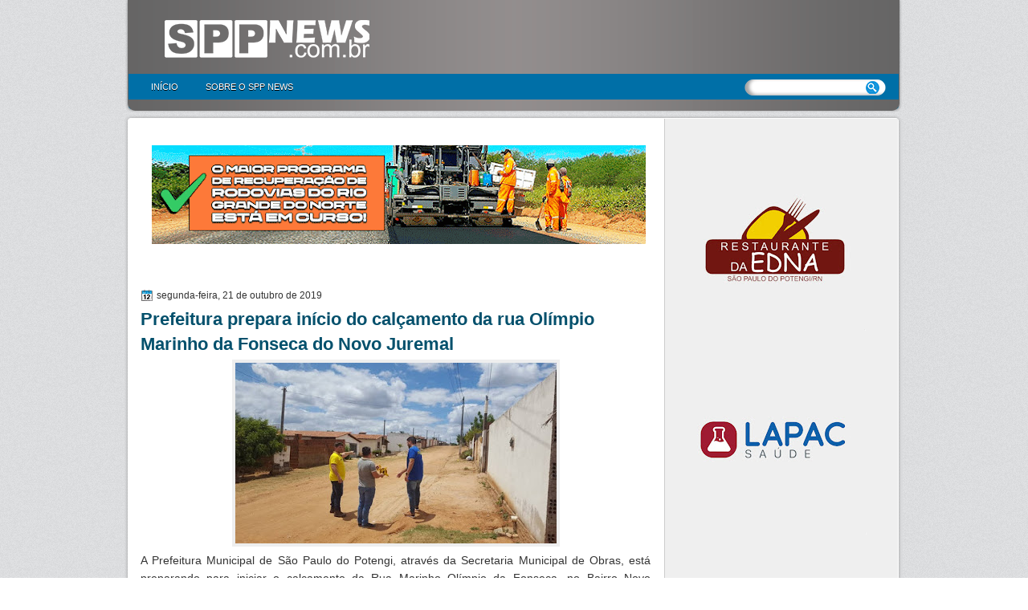

--- FILE ---
content_type: text/html; charset=UTF-8
request_url: https://www.sppnews.com.br/2019/10/prefeitura-prepara-inicio-do-calcamento.html
body_size: 10788
content:
<!DOCTYPE html>
<html dir='ltr' xmlns='http://www.w3.org/1999/xhtml' xmlns:b='http://www.google.com/2005/gml/b' xmlns:data='http://www.google.com/2005/gml/data' xmlns:expr='http://www.google.com/2005/gml/expr'>
<head>
<link href='https://www.blogger.com/static/v1/widgets/2944754296-widget_css_bundle.css' rel='stylesheet' type='text/css'/>
<script async='async' data-ad-client='ca-pub-6876689185144024' src='https://pagead2.googlesyndication.com/pagead/js/adsbygoogle.js'></script>
<meta content='text/html; charset=UTF-8' http-equiv='Content-Type'/>
<meta content='blogger' name='generator'/>
<link href='https://www.sppnews.com.br/favicon.ico' rel='icon' type='image/x-icon'/>
<link href='https://www.sppnews.com.br/2019/10/prefeitura-prepara-inicio-do-calcamento.html' rel='canonical'/>
<link rel="alternate" type="application/atom+xml" title="SPP NEWS - Atom" href="https://www.sppnews.com.br/feeds/posts/default" />
<link rel="alternate" type="application/rss+xml" title="SPP NEWS - RSS" href="https://www.sppnews.com.br/feeds/posts/default?alt=rss" />
<link rel="service.post" type="application/atom+xml" title="SPP NEWS - Atom" href="https://www.blogger.com/feeds/6783440070385164265/posts/default" />

<link rel="alternate" type="application/atom+xml" title="SPP NEWS - Atom" href="https://www.sppnews.com.br/feeds/7254495290735871361/comments/default" />
<!--Can't find substitution for tag [blog.ieCssRetrofitLinks]-->
<link href='https://blogger.googleusercontent.com/img/b/R29vZ2xl/AVvXsEi_vH5Wv8LOfIFa4nGOA36Wr1Tv9qYSb-x185tUOTIx_xS62p1vM0D56jx0dl3kqtpqYG8kJeJ9k60bHUfTww59D2u1m7AL066fM6kBl_7dUYHKxjVIezJikXzuKrE_IHAD5w0XyPYSxpJB/s400/72464735_144136060290988_5359535662561230848_n.jpg' rel='image_src'/>
<meta content='https://www.sppnews.com.br/2019/10/prefeitura-prepara-inicio-do-calcamento.html' property='og:url'/>
<meta content='Prefeitura prepara início do calçamento da rua Olímpio Marinho da Fonseca do Novo Juremal' property='og:title'/>
<meta content='   A Prefeitura Municipal de São Paulo do Potengi, através da Secretaria Municipal de Obras, está preparando para iniciar o calçamento da Ru...' property='og:description'/>
<meta content='https://blogger.googleusercontent.com/img/b/R29vZ2xl/AVvXsEi_vH5Wv8LOfIFa4nGOA36Wr1Tv9qYSb-x185tUOTIx_xS62p1vM0D56jx0dl3kqtpqYG8kJeJ9k60bHUfTww59D2u1m7AL066fM6kBl_7dUYHKxjVIezJikXzuKrE_IHAD5w0XyPYSxpJB/w1200-h630-p-k-no-nu/72464735_144136060290988_5359535662561230848_n.jpg' property='og:image'/>
<title>SPP NEWS: Prefeitura prepara início do calçamento da rua Olímpio Marinho da Fonseca do Novo Juremal</title>
<style id='page-skin-1' type='text/css'><!--
/*
-----------------------------------------------
Blogger Template Style
Name:     Borderadius
Author:   Klodian
URL:      www.deluxetemplates.net
Date:     August 2010
License:  This free Blogger template is licensed under the Creative Commons Attribution 3.0 License, which permits both personal and commercial use.
However, to satisfy the 'attribution' clause of the license, you are required to keep the footer links intact which provides due credit to its authors. For more specific details about the license, you may visit the URL below:
http://creativecommons.org/licenses/by/3.0/
----------------------------------------------- */
#navbar-iframe {
display: none !important;
}
/* Variable definitions
====================
<Variable name="textcolor" description="Text Color"
type="color" default="#333">
<Variable name="linkcolor" description="Link Color"
type="color" default="#36c">
<Variable name="pagetitlecolor" description="Blog Title Color"
type="color" default="#fff">
<Variable name="descriptioncolor" description="Blog Description Color"
type="color" default="#eee">
<Variable name="titlecolor" description="Post Title Color"
type="color" default="#03506C">
<Variable name="sidebarcolor" description="Sidebar Title Color"
type="color" default="#fff">
<Variable name="sidebartextcolor" description="Sidebar Text Color"
type="color" default="#444">
<Variable name="visitedlinkcolor" description="Visited Link Color"
type="color" default="#36c">
<Variable name="bodyfont" description="Text Font"
type="font" default="normal normal 110% Arial, Serif">
<Variable name="headerfont" description="Sidebar Title Font"
type="font"
default="bold 120%/1.4em 'Arial',Trebuchet,Arial,Verdana,Sans-serif">
<Variable name="pagetitlefont" description="Blog Title Font"
type="font"
default="bold 220% Arial,Serif">
<Variable name="descriptionfont" description="Blog Description Font"
type="font"
default="90% 'Arial',Trebuchet,Arial,Verdana,Sans-serif">
<Variable name="postfooterfont" description="Post Footer Font"
type="font"
default="90%/1.4em 'Arial',Trebuchet,Arial,Verdana,Sans-serif">
<Variable name="startSide" description="Side where text starts in blog language"
type="automatic" default="left">
<Variable name="endSide" description="Side where text ends in blog language"
type="automatic" default="right">
*/
/* Use this with templates/template-twocol.html */
body, .body-fauxcolumn-outer {
background:url("https://blogger.googleusercontent.com/img/b/R29vZ2xl/AVvXsEiDNQQJ5fkICf3c4dpFSaSQjJ66-op9G4ugRfM70fyxIWDYWbJFJz7jHcAS3ogpjLeKPJp3Hywilops3TesPfrl2p1a7YnXP0eBx82c7ss8YU20vusN9rB9IwLrd1zI22MFuyRu0WtY2yw/s1600/bg.jpg") repeat scroll 0 0 transparent;
color:#333333;
font:small Georgia Serif;
margin:0;
text-align:center;
}
a:link {
color:#3366cc;
text-decoration:none;
}
a:visited {
color:#3366cc;
text-decoration:none;
}
a:hover {
color:#5588aa;
text-decoration:underline;
}
a img {
border-width:0;
}
#header-wrapper {
background:url("https://blogger.googleusercontent.com/img/b/R29vZ2xl/AVvXsEjRfAkTlz7PUn40cocu2lJL_Bl9hCgTID3SdeOCDF78LhRvlSGCgXU3QlJjGPBf37yxd8w7UmYv7uod4czRJYp9qzYHbQjGts-j8CcaI7CEAAsX2ql8k9OmvXroS5-4tmJkzt3yxSOhJMtO/s1600/header3.png") no-repeat scroll 0 0 transparent;
height:142px;
margin:0 auto 10px;
width:970px;
}
#header-inner {
background-position:center center;
margin-left:auto;
margin-right:auto;
height:94px;
}
#header {
color:#ffffff;
text-align:left;
height:94px;
}
#header h1 {
font:bold 220% Arial,Serif;
letter-spacing:-1px;
margin:0;
padding:22px 33px 2px;
text-shadow:0 1px 0 #000000;
text-transform:none;
}
#header a {
color:#ffffff;
text-decoration:none;
}
#header a:hover {
color:#9ADAEE;
}
#header .description {
font: 90% 'Arial',Trebuchet,Arial,Verdana,Sans-serif;
color: #eeeeee;
letter-spacing:0;
margin:0 5px 2px;
max-width:700px;
padding:0 33px 15px;
text-shadow:0 1px 0 #000000;
text-transform:none;
}
#header img {
margin-left:auto;
margin-right:auto;
}
#outer-wrapper {
font: normal normal 110% Arial, Serif;
margin:0 auto;
text-align:left;
width:970px;
}
#main-wrapper {
float:left;
margin-left:20px;
margin-top:10px;
overflow:hidden;
width:635px;
word-wrap:break-word;
}
#sidebar-wrapper {
float:right;
margin-right:27px;
margin-top:10px;
overflow:hidden;
text-shadow:0 1px 0 #FFFFFF;
width:270px;
word-wrap:break-word;
}
h2 {
-moz-border-radius:0 10px 10px 0;
-webkit-border-bottom-right-radius:10px;
-webkit-border-top-right-radius:10px;
background:none repeat scroll 0 0 #266FA4;
font:bold 120%/1.4em 'Arial',Trebuchet,Arial,Verdana,Sans-serif;
color:#ffffff;
letter-spacing:0;
margin:0;
padding:5px 10px;
text-shadow:0 1px 0 #000000;
text-transform:none;
}
h2.date-header {
background:url("https://blogger.googleusercontent.com/img/b/R29vZ2xl/AVvXsEg8cZGKXU2mGowbV0LYkbeKUu8oxETqU2c_wBX6hAonNZ2se-OSA7DtnSdrDocE6Er5lpGsJrYHTMg7IqePoN5BIDv8CIOBESUY16QPOEBTTiT-gaCm1vh2QRqhvvjZkem_cYrtMiCMHCg/s1600/1276328132_date.png") no-repeat scroll left -1px transparent;
color:#333333;
font:12px arial;
letter-spacing:0;
margin:0;
padding:0 0 0 20px;
text-shadow:none;
text-transform:none;
}
.post {
margin:0.5em 0 1.5em;
padding-bottom:1.5em;
}
.post h3 {
color:#03506C;
font-size:155%;
font-weight:bold;
line-height:1.4em;
margin:0.25em 0 0;
padding:0 0 4px;
}
.post h3 a, .post h3 a:visited, .post h3 strong {
color:#03506C;
display:block;
font-weight:bold;
text-decoration:none;
}
.post h3 strong, .post h3 a:hover {
color:#333333;
}
.post-body {
line-height:1.6em;
margin:0 0 0.75em;
}
.post-body blockquote {
line-height:1.3em;
}
.post-footer {
-moz-border-radius:0 0 5px 5px;
-webkit-border-bottom-left-radius:10px;
-webkit-border-bottom-right-radius:10px;
background:none repeat scroll 0 0 #EAF6FB;
border-top:1px solid #40A7CD;
color:#333333;
font:90%/0.3em 'Arial',Trebuchet,Arial,Verdana,Sans-serif;
letter-spacing:0;
margin:0.75em 0;
padding:2px 2px;
text-transform:none;
}
.comment-link {
margin-left:0.6em;
}
.post img, table.tr-caption-container {
border:4px solid #EEEEEE;
padding:0;
}
.tr-caption-container img {
border:medium none;
padding:0;
}
.post blockquote {
font:italic 13px georgia;
margin:1em 20px;
}
.post blockquote p {
margin:0.75em 0;
}
#comments h4 {
color:#666666;
font-size:14px;
font-weight:bold;
letter-spacing:0;
line-height:1.4em;
margin:1em 0;
text-transform:none;
}
#comments-block {
line-height:1.6em;
margin:1em 0 1.5em;
}
#comments-block .comment-author {
-moz-background-inline-policy:continuous;
background:none repeat scroll 0 0 #EAF6FB;
border:1px solid #EAF6FB;
font-size:15px;
font-weight:normal;
margin-right:20px;
padding:5px;
}
#comments .blogger-comment-icon, .blogger-comment-icon {
-moz-background-inline-policy:continuous;
background:none repeat scroll 0 0 #E8DEC4;
border-color:#E8DEC4;
border-style:solid;
border-width:2px 1px 1px;
line-height:16px;
padding:5px;
}
#comments-block .comment-body {
border-left:1px solid #EAF6FB;
border-right:1px solid #EAF6FB;
margin-left:0;
margin-right:20px;
padding:7px;
}
#comments-block .comment-footer {
border-bottom:1px solid #EAF6FB;
border-left:1px solid #EAF6FB;
border-right:1px solid #EAF6FB;
font-size:11px;
line-height:1.4em;
margin:-0.25em 20px 2em 0;
padding:5px;
text-transform:none;
}
#comments-block .comment-body p {
margin:0 0 0.75em;
}
.deleted-comment {
color:gray;
font-style:italic;
}
#blog-pager-newer-link {
float:left;
}
#blog-pager-older-link {
float:right;
}
#blog-pager {
text-align:center;
}
.feed-links {
clear:both;
line-height:2.5em;
}
.sidebar {
color:#444444;
line-height:1.5em;
}
.sidebar ul {
list-style:none outside none;
margin:0;
padding:0;
}
.sidebar li {
background:url("https://blogger.googleusercontent.com/img/b/R29vZ2xl/AVvXsEg5NAQlaV2vAJhaN7i4QJQwV8UkrfQTPnp_o3wW5TeVqNzF1RKMG5-5KkFzdZlOxmWbKRj79SgHTujn6ze9taTfr-Q_Fm7HbdxgXaL2foomaMayasnq9K5UPJ2tCCBUkCP8_t1GS6wTcyU/s1600/1281897902_bullet_blue.png") no-repeat scroll left center transparent;
line-height:1.5em;
margin:0;
padding:2px 2px 2px 19px;
}
.sidebar .widget, .main .widget {
margin:0 0 1.5em;
}
.main .Blog {
border-bottom-width:0;
}
.profile-img {
border:1px solid #CCCCCC;
float:left;
margin:0 5px 5px 0;
padding:4px;
}
.profile-data {
color:#999999;
font:bold 78%/1.6em 'Trebuchet MS',Trebuchet,Arial,Verdana,Sans-serif;
letter-spacing:0.1em;
margin:0;
text-transform:uppercase;
}
.profile-datablock {
margin:0.5em 0;
}
.profile-textblock {
line-height:1.6em;
margin:0.5em 0;
}
.profile-link {
font:78% 'Trebuchet MS',Trebuchet,Arial,Verdana,Sans-serif;
letter-spacing:0.1em;
text-transform:uppercase;
}
#footer {
clear:both;
color:#666666;
font:11px arial;
height:40px;
letter-spacing:0;
margin:0 auto;
padding-top:5px;
text-align:center;
text-shadow:0 1px 0 #FFFFFF;
text-transform:none;
width:940px;
}
.feed-links {
display:none;
}
#Attribution1 {
display:none;
}
body#layout #footer {
display:none;
}
body#layout #addthis_toolbox {
display:none;
}
body#layout #crosscol-wrapper {
display:none;
}
body#layout #searchbox {
display:none;
}
.post-share-buttons {
}
#wrapper {
}
#PageList1 {
border-left:0px solid #B80E22;
font:11px arial;
margin-left:16px;
text-transform:uppercase;
width:949px;
}
#content-wrapper {
background:url("https://blogger.googleusercontent.com/img/b/R29vZ2xl/AVvXsEiRVBc1ElSGNCJMhC6Ep0yTR5MUd0wmYwrBtMWS7SuUciFUjY_zwPA05-ZRljMQhei-PbNJbpIX3ilpncYnOkMmz22QDEsjuAxuDTjqk_K6wHkgyvIJjuRf8pHGJsZ-9nY9GjOLW4u_zAg/s1600/content.png") repeat-y scroll 0 0 transparent;
margin-top:-8px;
}
#content-but {
background:url("https://blogger.googleusercontent.com/img/b/R29vZ2xl/AVvXsEiT8UEQq5Iok7GpocfVDfpitJZ2BGkRKRP6VFzZ6B7Oy4SRm-L3w79xZ9TrHmtSsCCnPVfI6mdeM-2zhFdSkl4ifvu0vjCCcwsutBc1YNzWm_sptrtDcPMT_cR1yTC7k_onJRqwT6gaRFE/s1600/content-but.png") no-repeat scroll 0 0 transparent;
height:13px;
}
#content-top {
background:url("https://blogger.googleusercontent.com/img/b/R29vZ2xl/AVvXsEi7pX64oaBR6J4WEKa6MYR6ucmFaw45Ow_MnyRq8exppa-wVBG6wJk-yqooo0O-CIoGMeVl9taMhzgqO2y49W7msnfIOLjAsr9Z1kWeC8Jirlv1mzTYVN1QC8alRUJhOklg6Ymw0eL2pWs/s1600/content-top.png") repeat scroll 0 0 transparent;
height:13px;
}
.PageList li a {
color:#FFFFFF;
padding:8px 17px;
text-shadow:0 1px 0 #000000;
}
.crosscol .PageList li, .footer .PageList li {
background:none repeat scroll 0 0 transparent;
float:left;
list-style:none outside none;
margin:0;
padding:0.75em 0;
}
.PageList li.selected a {
color:#FFFFFF;
font-weight:bold;
text-decoration:none;
}
.PageList li a:hover {
color:#FFFFFF;
font-weight:bold;
text-decoration:none;
}
#sidebar-wrapper .widget-content {
padding:5px 10px;
width:240px;
}
.post-author {
background:url("https://blogger.googleusercontent.com/img/b/R29vZ2xl/AVvXsEghK9L72JODmMLp6eNCXSGy4gkhSdt2kglYpEs39S95udYY8ek_EhAlMwU1w7w5Awpt-KDbxzYH12HAN-njCpCRlQi43kbV3yE6aCM211HDJjdekygIo_GJfO_jUhTc83ug-A8mI4zYRxY/s1600/aaa.png") no-repeat scroll 0 0 transparent;
padding-left:20px;
}
.post-comment-link a {
background:url("https://blogger.googleusercontent.com/img/b/R29vZ2xl/AVvXsEh04BXJxyZLsj9wAKZEWVMgkmnkp7UaIbjzOE-UcbDvAaDKCN6Anq96VTnEIKscFhbPWKdeJ8RvFf58GXsCuZco8ka19KKQNCezyeFHDU7gba7o5BkxOG9jQqsQnyBbUefFBqkTeqPaaSo/s1600/1276328597_comment.png") no-repeat scroll left center transparent;
padding-left:20px;
}
.post-labels {
background:url("https://blogger.googleusercontent.com/img/b/R29vZ2xl/AVvXsEhBp_MritubkwMi9LJadusFLnAQDyUJwgY9rUMa7fAGbwmj9K9zszycDvWwUfNsyKjLICHvJZZqtdsXukoef1gKTM3U0_nWJII888ds8u7AyyhILgeOQ9wSP4OQSEtlmF_Vc6Ej3bZsaq4/s1600/1276330011_tags.png") no-repeat scroll left center transparent;
padding-left:20px;
}
.fright {
float:right;
margin-top:3px;
text-align:right;
width:44%;
}
.fleft {
float:left;
margin-top:2px;
text-align:left;
width:42%;
}
#footer a {
color:#000000;
}
#searchbox {
-moz-background-inline-policy:continuous;
background:url("https://blogger.googleusercontent.com/img/b/R29vZ2xl/AVvXsEiPU797D9E1QXnsPubAzkXBJcLdXfLFYGuwsaJ8qADyavP984zZGJWzauffAN1EkUCuBXhlBiciuozyo2kUAhBnWlnDHBKZVP2WDNPEHAD04L7GJAFqcmT_FJsK1ze3wtDj4_fJleEDcU8/s1600/bg_searchsppnews.png") no-repeat scroll 0 0 transparent;
display:block;
float:right;
height:25px;
margin-right:3px;
margin-top:-24px;
width:195px;
}
#searchbox .textfield {
-moz-background-inline-policy:continuous;
background:none repeat scroll 0 0 transparent;
border:0 none;
float:left;
height:12px;
margin:3px 1px 4px 12px;
width:134px;
}
#searchbox .button {
-moz-background-inline-policy:continuous;
background:none repeat scroll 0 0 transparent;
border:0 none;
cursor:pointer;
float:left;
height:30px;
margin-left:2px;
margin-top:6px;
width:30px;
}

--></style>
<link href='https://www.blogger.com/dyn-css/authorization.css?targetBlogID=6783440070385164265&amp;zx=0c57a0a8-0427-4838-97a3-215e33b6d153' media='none' onload='if(media!=&#39;all&#39;)media=&#39;all&#39;' rel='stylesheet'/><noscript><link href='https://www.blogger.com/dyn-css/authorization.css?targetBlogID=6783440070385164265&amp;zx=0c57a0a8-0427-4838-97a3-215e33b6d153' rel='stylesheet'/></noscript>
<meta name='google-adsense-platform-account' content='ca-host-pub-1556223355139109'/>
<meta name='google-adsense-platform-domain' content='blogspot.com'/>

<!-- data-ad-client=ca-pub-6876689185144024 -->

</head>
<body>
<div id='wrapper'>
<div id='outer-wrapper'><div id='wrap2'>
<!-- skip links for text browsers -->
<span id='skiplinks' style='display:none;'>
<a href='#main'>skip to main </a> |
      <a href='#sidebar'>skip to sidebar</a>
</span>
<div id='header-wrapper'>
<div class='header section' id='header'><div class='widget Header' data-version='1' id='Header1'>
<div id='header-inner'>
<a href='https://www.sppnews.com.br/' style='display: block'>
<img alt='SPP NEWS' height='97px; ' id='Header1_headerimg' src='https://blogger.googleusercontent.com/img/b/R29vZ2xl/AVvXsEiw1N0y1kSpjXLsbL12RmzFKQ72-YbUHtxui5mh9WxAh4WqNZMpCff0GP7HPIZ24tYBOBaymaCosh-MxGVbeq2VqFUol2AOC1-poJhykKZByQJ6Au34wvmdjqHMaQXBB1hmJ6UCPkzKMfxU/s1600/SPP+NEWS.png' style='display: block' width='961px; '/>
</a>
</div>
</div></div>
<div id='crosscol-wrapper' style='text-align:center'>
<div class='crosscol section' id='crosscol'><div class='widget PageList' data-version='1' id='PageList1'>
<h2>Pages</h2>
<div class='widget-content'>
<ul>
<li><a href='https://www.sppnews.com.br/'>Início</a></li>
<li><a href='https://www.sppnews.com.br/p/sobre-o-spp-news.html'>Sobre o SPP NEWS</a></li>
</ul>
<div class='clear'></div>
</div>
</div></div>
<div id='searchbox'>
<form action='/search' id='searchthis' method='get'>
<div class='content'>
<input class='textfield' name='q' size='24' type='text' value=''/>
<input class='button' type='submit' value=''/>
</div>
</form>
</div>
</div>
</div>
<div id='content-wrapper'>
<div id='content-top'></div>
<div id='main-wrapper'>
<div class='main section' id='main'><div class='widget HTML' data-version='1' id='HTML3'>
<div class='widget-content'>
<p></p><div class="separator" style="clear: both; text-align: center;"><a href="https://blogger.googleusercontent.com/img/b/R29vZ2xl/AVvXsEibJF5tUaubMbaYm4Nw_Y3mQWIamudTBjeOlUIf1TDTIFYXcbP8EIgzuULxKDqJevUnKG6rYN67imf71Rs4srg_siJ240_VayYUVifPhCSArUPCKPesG9BIt7HG6_oP1QQcdMkrmQ6BUF3qon-koe9u3PQ3TryH4Qr55ncjmTl94UvELdrk6sQd1c9ZwWad/s640/640x128%20(2).gif" imageanchor="1" style="margin-left: 1em; margin-right: 1em;"><img border="0" data-original-height="128" data-original-width="640" height="123" src="https://blogger.googleusercontent.com/img/b/R29vZ2xl/AVvXsEibJF5tUaubMbaYm4Nw_Y3mQWIamudTBjeOlUIf1TDTIFYXcbP8EIgzuULxKDqJevUnKG6rYN67imf71Rs4srg_siJ240_VayYUVifPhCSArUPCKPesG9BIt7HG6_oP1QQcdMkrmQ6BUF3qon-koe9u3PQ3TryH4Qr55ncjmTl94UvELdrk6sQd1c9ZwWad/w615-h123/640x128%20(2).gif" width="615" /></a></div><br />&nbsp;<p></p>
</div>
<div class='clear'></div>
</div><div class='widget Blog' data-version='1' id='Blog1'>
<div class='blog-posts hfeed'>
<!--Can't find substitution for tag [defaultAdStart]-->

        <div class="date-outer">
      
<h2 class='date-header'><span>segunda-feira, 21 de outubro de 2019</span></h2>

        <div class="date-posts">
      
<div class='post-outer'>
<div class='post hentry'>
<a name='7254495290735871361'></a>
<h3 class='post-title entry-title'>
<a href='https://www.sppnews.com.br/2019/10/prefeitura-prepara-inicio-do-calcamento.html'>Prefeitura prepara início do calçamento da rua Olímpio Marinho da Fonseca do Novo Juremal</a>
</h3>
<div class='post-header'>
<div class='post-header-line-1'></div>
</div>
<div class='post-body entry-content'>
<div style="text-align: justify;">
<div class="separator" style="clear: both; text-align: center;">
<a href="https://blogger.googleusercontent.com/img/b/R29vZ2xl/AVvXsEi_vH5Wv8LOfIFa4nGOA36Wr1Tv9qYSb-x185tUOTIx_xS62p1vM0D56jx0dl3kqtpqYG8kJeJ9k60bHUfTww59D2u1m7AL066fM6kBl_7dUYHKxjVIezJikXzuKrE_IHAD5w0XyPYSxpJB/s1600/72464735_144136060290988_5359535662561230848_n.jpg" imageanchor="1" style="margin-left: 1em; margin-right: 1em;"><img border="0" data-original-height="540" data-original-width="960" height="225" src="https://blogger.googleusercontent.com/img/b/R29vZ2xl/AVvXsEi_vH5Wv8LOfIFa4nGOA36Wr1Tv9qYSb-x185tUOTIx_xS62p1vM0D56jx0dl3kqtpqYG8kJeJ9k60bHUfTww59D2u1m7AL066fM6kBl_7dUYHKxjVIezJikXzuKrE_IHAD5w0XyPYSxpJB/s400/72464735_144136060290988_5359535662561230848_n.jpg" width="400" /></a></div>
A Prefeitura Municipal de São Paulo do Potengi, através da Secretaria Municipal de Obras, está preparando para iniciar o calçamento da Rua Marinho Olímpio da Fonseca, no Bairro Novo Juremal.</div>
<div style="text-align: justify;">
<br /></div>
<div style="text-align: justify;">
No final da semana passada, o secretário Jaime Filho e os engenheiros Samuel Lucas e Ivan Filho foram à rua fazer as medições.</div>
<div style="text-align: justify;">
<br /></div>
<div style="text-align: justify;">
A Rua Olímpio Marinho é mais uma das 11 ruas do Bairro Novo Juremal que foram calçadas nesta etapa. As outras ruas calçadas foram: Santa Rita, Jurema, Oiteiros, Manoel Inácio Filho, Lagoa do Canto, Campo Grande, Manjericão, Pitombeira, Lagoa da Quixaba e Pedro Marques de Araújo.</div>
<div style='clear: both;'></div>
</div>
<div class='post-footer'>
<div class='post-footer-line post-footer-line-1'><span class='post-author vcard'>
Postado por
<span class='fn'>Adeylton Lira</span>
</span>
<span class='post-timestamp'>
às
<a class='timestamp-link' href='https://www.sppnews.com.br/2019/10/prefeitura-prepara-inicio-do-calcamento.html' rel='bookmark' title='permanent link'><abbr class='published' title='2019-10-21T10:30:00-03:00'>10:30</abbr></a>
</span>
<span class='post-comment-link'>
</span>
<span class='post-share-buttons'>
<a class='share-button sb-email' href='https://www.blogger.com/share-post.g?blogID=6783440070385164265&postID=7254495290735871361&target=email' target='_blank' title='Enviar por e-mail'>
<span class='share-button-link-text'>Enviar por e-mail</span></a>
<a class='share-button sb-blog' href='https://www.blogger.com/share-post.g?blogID=6783440070385164265&postID=7254495290735871361&target=blog' onclick='window.open(this.href, "_blank", "height=270,width=475"); return false;' target='_blank' title='Postar no blog!'>
<span class='share-button-link-text'>Postar no blog!</span></a>
<a class='share-button sb-twitter' href='https://www.blogger.com/share-post.g?blogID=6783440070385164265&postID=7254495290735871361&target=twitter' target='_blank' title='Compartilhar no X'>
<span class='share-button-link-text'>Compartilhar no X</span></a>
<a class='share-button sb-facebook' href='https://www.blogger.com/share-post.g?blogID=6783440070385164265&postID=7254495290735871361&target=facebook' onclick='window.open(this.href, "_blank", "height=430,width=640"); return false;' target='_blank' title='Compartilhar no Facebook'>
<span class='share-button-link-text'>Compartilhar no Facebook</span></a>
<a class='share-button sb-buzz' href='https://www.blogger.com/share-post.g?blogID=6783440070385164265&postID=7254495290735871361&target=buzz' onclick='window.open(this.href, "_blank", "height=415,width=690"); return false;' target='_blank' title=''>
<span class='share-button-link-text'><!--Can't find substitution for tag [top.shareToBuzzMsg]--></span></a>
</span>
<span class='post-icons'>
</span>
</div>
<div class='post-footer-line post-footer-line-2'><span class='post-labels'>
</span>
</div>
<div class='post-footer-line post-footer-line-3'></div>
</div>
</div>
<div class='comments' id='comments'>
<a name='comments'></a>
<h4>
0
comentários:
        
</h4>
<div class='pid-995584231' id='Blog1_comments-block-wrapper'>
<dl class='avatar-comment-indent' id='comments-block'>
</dl>
</div>
<p class='comment-footer'>
<div class='comment-form'>
<a name='comment-form'></a>
<h4 id='comment-post-message'>Postar um comentário</h4>
<p>
</p>
<a href='https://www.blogger.com/comment/frame/6783440070385164265?po=7254495290735871361&hl=pt-BR&saa=85391&origin=https://www.sppnews.com.br' id='comment-editor-src'></a>
<iframe allowtransparency='true' class='blogger-iframe-colorize blogger-comment-from-post' frameborder='0' height='410' id='comment-editor' name='comment-editor' src='' width='100%'></iframe>
<!--Can't find substitution for tag [post.friendConnectJs]-->
<script src='https://www.blogger.com/static/v1/jsbin/2830521187-comment_from_post_iframe.js' type='text/javascript'></script>
<script type='text/javascript'>
      BLOG_CMT_createIframe('https://www.blogger.com/rpc_relay.html', '0');
    </script>
</div>
</p>
<div id='backlinks-container'>
<div id='Blog1_backlinks-container'>
</div>
</div>
</div>
</div>

      </div></div>
    
<!--Can't find substitution for tag [adEnd]-->
</div>
<div class='blog-pager' id='blog-pager'>
<span id='blog-pager-newer-link'>
<a class='blog-pager-newer-link' href='https://www.sppnews.com.br/2019/10/prefeitura-de-natal-recebera-33-milhoes.html' id='Blog1_blog-pager-newer-link' title='Postagem mais recente'>Postagem mais recente</a>
</span>
<span id='blog-pager-older-link'>
<a class='blog-pager-older-link' href='https://www.sppnews.com.br/2019/10/dailva-bezerra-as-providencias-para-o.html' id='Blog1_blog-pager-older-link' title='Postagem mais antiga'>Postagem mais antiga</a>
</span>
<a class='home-link' href='https://www.sppnews.com.br/'>Página inicial</a>
</div>
<div class='clear'></div>
<div class='post-feeds'>
<div class='feed-links'>
Assinar:
<a class='feed-link' href='https://www.sppnews.com.br/feeds/7254495290735871361/comments/default' target='_blank' type='application/atom+xml'>Postar comentários (Atom)</a>
</div>
</div>
</div></div>
</div>
<div id='sidebar-wrapper'>
<div class='sidebar section' id='sidebar'><div class='widget HTML' data-version='1' id='HTML1'>
<div class='widget-content'>
<p style="text-align: center;"></p><div class="separator" style="clear: both; text-align: center;"><a href="https://blogger.googleusercontent.com/img/b/R29vZ2xl/AVvXsEgBOTT8kAA_o5_bzuRpFVG64O9ZU2p6ZVcwld-M5eyJdaK-KP1aK264fabrOPXoCcQhpS9LwxG1hyHTMP8yHG7_HoszUYhdsf2_sbVhBzK6Mt1so9QYwpOxmFyYsrM0rB5JgHh_vEpCifAHEi5tX9EhPQl3zAv6d0pCCya59QzRGpuUDsaiULz5cwuzRdxb/s1080/Sem%20T%C3%ADtulo-1.jpg" style="margin-left: 1em; margin-right: 1em;"><img border="0" data-original-height="1080" data-original-width="1080" height="226" src="https://blogger.googleusercontent.com/img/b/R29vZ2xl/AVvXsEgBOTT8kAA_o5_bzuRpFVG64O9ZU2p6ZVcwld-M5eyJdaK-KP1aK264fabrOPXoCcQhpS9LwxG1hyHTMP8yHG7_HoszUYhdsf2_sbVhBzK6Mt1so9QYwpOxmFyYsrM0rB5JgHh_vEpCifAHEi5tX9EhPQl3zAv6d0pCCya59QzRGpuUDsaiULz5cwuzRdxb/w226-h226/Sem%20T%C3%ADtulo-1.jpg" width="226" /></a></div><div class="separator" style="clear: both; text-align: center;"><br /></div><div class="separator" style="clear: both; text-align: center;"><a href="https://blogger.googleusercontent.com/img/b/R29vZ2xl/AVvXsEiFyQGwocj9bHWkamL5EF8-vIozC3YR2QfVAGY3HFJ2su9MFOmEscK2kTXvsKnKX-nTmKDgi7tkuFKLPcesm4ggjYaRzVFKr5t49DUIoTUGF4QWK04xEcrilHBne5_r_hLul0mMsbVV1jqty0emRHpPP-VBfaGEgKXhbmSchBmCUxD5kRolRBc8ArEg3jg7/s1080/Sem%20T%C3%ADtulo-4.jpg" style="margin-left: 1em; margin-right: 1em;"><img border="0" data-original-height="1080" data-original-width="1080" height="227" src="https://blogger.googleusercontent.com/img/b/R29vZ2xl/AVvXsEiFyQGwocj9bHWkamL5EF8-vIozC3YR2QfVAGY3HFJ2su9MFOmEscK2kTXvsKnKX-nTmKDgi7tkuFKLPcesm4ggjYaRzVFKr5t49DUIoTUGF4QWK04xEcrilHBne5_r_hLul0mMsbVV1jqty0emRHpPP-VBfaGEgKXhbmSchBmCUxD5kRolRBc8ArEg3jg7/w227-h227/Sem%20T%C3%ADtulo-4.jpg" width="227" /></a></div><br /><div class="separator" style="clear: both; text-align: center;"><a href="https://blogger.googleusercontent.com/img/b/R29vZ2xl/AVvXsEjyNTh70aqY2bN4pVFoVMwC8NZP1i6QlhJMj_Hsscxj5khUNqapuxNByP7T9cJYHUOVMde86Mcg4tjUZhz3dWYiYVgPYAgsYLucmeMpcmQfmEUyh1sz5GHVXSz7QS2txbiWHX8VczoC5mWTCQX-O9UnZLB6OiixyWx1ttOPlkWWUoWyXx-O9uo7Oxnm1V4L/s1080/Sem%20T%C3%ADtulo-2.jpg" style="margin-left: 1em; margin-right: 1em;"><img border="0" data-original-height="1080" data-original-width="1080" height="227" src="https://blogger.googleusercontent.com/img/b/R29vZ2xl/AVvXsEjyNTh70aqY2bN4pVFoVMwC8NZP1i6QlhJMj_Hsscxj5khUNqapuxNByP7T9cJYHUOVMde86Mcg4tjUZhz3dWYiYVgPYAgsYLucmeMpcmQfmEUyh1sz5GHVXSz7QS2txbiWHX8VczoC5mWTCQX-O9UnZLB6OiixyWx1ttOPlkWWUoWyXx-O9uo7Oxnm1V4L/w227-h227/Sem%20T%C3%ADtulo-2.jpg" width="227" /></a></div><br /><div class="separator" style="clear: both; text-align: center;"><a href="https://blogger.googleusercontent.com/img/b/R29vZ2xl/AVvXsEgt3nuk2A2VaCadtAtMy8LClxDZ5O-6HZAnsYVXdEMQc-UvcvhAi8-DXm5seuikjCsTyxIhLjPZXkynFfuIjObU8MC89O9hcxy7_JnuCTXrI4hcScpoABg69YQ3wsZeolUmpgxiTGG7SnyLbmLArFhRXkD_EmpBmlnS98OnV70i3PZ_rKg6VwgqZOcVfNFP/s1080/Sem%20T%C3%ADtulo-3.jpg" style="margin-left: 1em; margin-right: 1em;"><img border="0" data-original-height="1080" data-original-width="1080" height="229" src="https://blogger.googleusercontent.com/img/b/R29vZ2xl/AVvXsEgt3nuk2A2VaCadtAtMy8LClxDZ5O-6HZAnsYVXdEMQc-UvcvhAi8-DXm5seuikjCsTyxIhLjPZXkynFfuIjObU8MC89O9hcxy7_JnuCTXrI4hcScpoABg69YQ3wsZeolUmpgxiTGG7SnyLbmLArFhRXkD_EmpBmlnS98OnV70i3PZ_rKg6VwgqZOcVfNFP/w229-h229/Sem%20T%C3%ADtulo-3.jpg" width="229" /></a></div><br />&nbsp;<p></p>
</div>
<div class='clear'></div>
</div><div class='widget HTML' data-version='1' id='HTML4'>
<h2 class='title'>SPP NEWS no Facebook</h2>
<div class='widget-content'>
SPP NEWS
       <iframe src="https://www.facebook.com/plugins/like.php?href=https://www.facebook.com/sppnews"
        scrolling="no" frameborder="0"
        style="border:none; width:265px; height:160px"></iframe>
</div>
<div class='clear'></div>
</div><div class='widget Attribution' data-version='1' id='Attribution1'>
<div class='widget-content' style='text-align: center;'>
&#169; Copyright 2011 SPP NEWS - www.sppnews.com - Política de Privacidade.. Tecnologia do <a href='https://www.blogger.com' target='_blank'>Blogger</a>.
</div>
<div class='clear'></div>
</div></div>
</div>
<!-- spacer for skins that want sidebar and main to be the same height-->
<div class='clear'>&#160;</div>
<div id='content-but'></div>
</div>
<!-- end content-wrapper -->
<div id='footer'>
<!-- Remmeber!!! This free Blogger template is licensed under the Creative Commons Attribution 3.0 License. You are required to keep the footer links intact which provides due credit to its Author and Supporters. If you have plan to remove any link, its better for you, not to use the template. [ DMCA - Blogger ]-->
<div class='fleft'> 
     &#169; Copyright 2011 <a href='https://www.sppnews.com.br/'>SPP NEWS</a><a alt='Blogger Templates' href=''></a></div>
<div class='fright'><a href=''></a>, <a href=''>
</a>, <a href=''></a>
</div>
</div>
</div></div>
<!-- end outer-wrapper -->
</div>

<script type="text/javascript" src="https://www.blogger.com/static/v1/widgets/3845888474-widgets.js"></script>
<script type='text/javascript'>
window['__wavt'] = 'AOuZoY4LkS4aDjpBp8hSa3_meIFfm-mYlg:1768739130675';_WidgetManager._Init('//www.blogger.com/rearrange?blogID\x3d6783440070385164265','//www.sppnews.com.br/2019/10/prefeitura-prepara-inicio-do-calcamento.html','6783440070385164265');
_WidgetManager._SetDataContext([{'name': 'blog', 'data': {'blogId': '6783440070385164265', 'title': 'SPP NEWS', 'url': 'https://www.sppnews.com.br/2019/10/prefeitura-prepara-inicio-do-calcamento.html', 'canonicalUrl': 'https://www.sppnews.com.br/2019/10/prefeitura-prepara-inicio-do-calcamento.html', 'homepageUrl': 'https://www.sppnews.com.br/', 'searchUrl': 'https://www.sppnews.com.br/search', 'canonicalHomepageUrl': 'https://www.sppnews.com.br/', 'blogspotFaviconUrl': 'https://www.sppnews.com.br/favicon.ico', 'bloggerUrl': 'https://www.blogger.com', 'hasCustomDomain': true, 'httpsEnabled': true, 'enabledCommentProfileImages': true, 'gPlusViewType': 'FILTERED_POSTMOD', 'adultContent': false, 'analyticsAccountNumber': '', 'encoding': 'UTF-8', 'locale': 'pt-BR', 'localeUnderscoreDelimited': 'pt_br', 'languageDirection': 'ltr', 'isPrivate': false, 'isMobile': false, 'isMobileRequest': false, 'mobileClass': '', 'isPrivateBlog': false, 'isDynamicViewsAvailable': true, 'feedLinks': '\x3clink rel\x3d\x22alternate\x22 type\x3d\x22application/atom+xml\x22 title\x3d\x22SPP NEWS - Atom\x22 href\x3d\x22https://www.sppnews.com.br/feeds/posts/default\x22 /\x3e\n\x3clink rel\x3d\x22alternate\x22 type\x3d\x22application/rss+xml\x22 title\x3d\x22SPP NEWS - RSS\x22 href\x3d\x22https://www.sppnews.com.br/feeds/posts/default?alt\x3drss\x22 /\x3e\n\x3clink rel\x3d\x22service.post\x22 type\x3d\x22application/atom+xml\x22 title\x3d\x22SPP NEWS - Atom\x22 href\x3d\x22https://www.blogger.com/feeds/6783440070385164265/posts/default\x22 /\x3e\n\n\x3clink rel\x3d\x22alternate\x22 type\x3d\x22application/atom+xml\x22 title\x3d\x22SPP NEWS - Atom\x22 href\x3d\x22https://www.sppnews.com.br/feeds/7254495290735871361/comments/default\x22 /\x3e\n', 'meTag': '', 'adsenseClientId': 'ca-pub-6876689185144024', 'adsenseHostId': 'ca-host-pub-1556223355139109', 'adsenseHasAds': false, 'adsenseAutoAds': false, 'boqCommentIframeForm': true, 'loginRedirectParam': '', 'view': '', 'dynamicViewsCommentsSrc': '//www.blogblog.com/dynamicviews/4224c15c4e7c9321/js/comments.js', 'dynamicViewsScriptSrc': '//www.blogblog.com/dynamicviews/2dfa401275732ff9', 'plusOneApiSrc': 'https://apis.google.com/js/platform.js', 'disableGComments': true, 'interstitialAccepted': false, 'sharing': {'platforms': [{'name': 'Gerar link', 'key': 'link', 'shareMessage': 'Gerar link', 'target': ''}, {'name': 'Facebook', 'key': 'facebook', 'shareMessage': 'Compartilhar no Facebook', 'target': 'facebook'}, {'name': 'Postar no blog!', 'key': 'blogThis', 'shareMessage': 'Postar no blog!', 'target': 'blog'}, {'name': 'X', 'key': 'twitter', 'shareMessage': 'Compartilhar no X', 'target': 'twitter'}, {'name': 'Pinterest', 'key': 'pinterest', 'shareMessage': 'Compartilhar no Pinterest', 'target': 'pinterest'}, {'name': 'E-mail', 'key': 'email', 'shareMessage': 'E-mail', 'target': 'email'}], 'disableGooglePlus': true, 'googlePlusShareButtonWidth': 0, 'googlePlusBootstrap': '\x3cscript type\x3d\x22text/javascript\x22\x3ewindow.___gcfg \x3d {\x27lang\x27: \x27pt_BR\x27};\x3c/script\x3e'}, 'hasCustomJumpLinkMessage': false, 'jumpLinkMessage': 'Leia mais', 'pageType': 'item', 'postId': '7254495290735871361', 'postImageThumbnailUrl': 'https://blogger.googleusercontent.com/img/b/R29vZ2xl/AVvXsEi_vH5Wv8LOfIFa4nGOA36Wr1Tv9qYSb-x185tUOTIx_xS62p1vM0D56jx0dl3kqtpqYG8kJeJ9k60bHUfTww59D2u1m7AL066fM6kBl_7dUYHKxjVIezJikXzuKrE_IHAD5w0XyPYSxpJB/s72-c/72464735_144136060290988_5359535662561230848_n.jpg', 'postImageUrl': 'https://blogger.googleusercontent.com/img/b/R29vZ2xl/AVvXsEi_vH5Wv8LOfIFa4nGOA36Wr1Tv9qYSb-x185tUOTIx_xS62p1vM0D56jx0dl3kqtpqYG8kJeJ9k60bHUfTww59D2u1m7AL066fM6kBl_7dUYHKxjVIezJikXzuKrE_IHAD5w0XyPYSxpJB/s400/72464735_144136060290988_5359535662561230848_n.jpg', 'pageName': 'Prefeitura prepara in\xedcio do cal\xe7amento da rua Ol\xedmpio Marinho da Fonseca do Novo Juremal', 'pageTitle': 'SPP NEWS: Prefeitura prepara in\xedcio do cal\xe7amento da rua Ol\xedmpio Marinho da Fonseca do Novo Juremal'}}, {'name': 'features', 'data': {}}, {'name': 'messages', 'data': {'edit': 'Editar', 'linkCopiedToClipboard': 'Link copiado para a \xe1rea de transfer\xeancia.', 'ok': 'Ok', 'postLink': 'Link da postagem'}}, {'name': 'template', 'data': {'name': 'custom', 'localizedName': 'Personalizar', 'isResponsive': false, 'isAlternateRendering': false, 'isCustom': true}}, {'name': 'view', 'data': {'classic': {'name': 'classic', 'url': '?view\x3dclassic'}, 'flipcard': {'name': 'flipcard', 'url': '?view\x3dflipcard'}, 'magazine': {'name': 'magazine', 'url': '?view\x3dmagazine'}, 'mosaic': {'name': 'mosaic', 'url': '?view\x3dmosaic'}, 'sidebar': {'name': 'sidebar', 'url': '?view\x3dsidebar'}, 'snapshot': {'name': 'snapshot', 'url': '?view\x3dsnapshot'}, 'timeslide': {'name': 'timeslide', 'url': '?view\x3dtimeslide'}, 'isMobile': false, 'title': 'Prefeitura prepara in\xedcio do cal\xe7amento da rua Ol\xedmpio Marinho da Fonseca do Novo Juremal', 'description': '   A Prefeitura Municipal de S\xe3o Paulo do Potengi, atrav\xe9s da Secretaria Municipal de Obras, est\xe1 preparando para iniciar o cal\xe7amento da Ru...', 'featuredImage': 'https://blogger.googleusercontent.com/img/b/R29vZ2xl/AVvXsEi_vH5Wv8LOfIFa4nGOA36Wr1Tv9qYSb-x185tUOTIx_xS62p1vM0D56jx0dl3kqtpqYG8kJeJ9k60bHUfTww59D2u1m7AL066fM6kBl_7dUYHKxjVIezJikXzuKrE_IHAD5w0XyPYSxpJB/s400/72464735_144136060290988_5359535662561230848_n.jpg', 'url': 'https://www.sppnews.com.br/2019/10/prefeitura-prepara-inicio-do-calcamento.html', 'type': 'item', 'isSingleItem': true, 'isMultipleItems': false, 'isError': false, 'isPage': false, 'isPost': true, 'isHomepage': false, 'isArchive': false, 'isLabelSearch': false, 'postId': 7254495290735871361}}]);
_WidgetManager._RegisterWidget('_HeaderView', new _WidgetInfo('Header1', 'header', document.getElementById('Header1'), {}, 'displayModeFull'));
_WidgetManager._RegisterWidget('_PageListView', new _WidgetInfo('PageList1', 'crosscol', document.getElementById('PageList1'), {'title': 'Pages', 'links': [{'isCurrentPage': false, 'href': 'https://www.sppnews.com.br/', 'title': 'In\xedcio'}, {'isCurrentPage': false, 'href': 'https://www.sppnews.com.br/p/sobre-o-spp-news.html', 'id': '2808810423409779118', 'title': 'Sobre o SPP NEWS'}], 'mobile': false, 'showPlaceholder': true, 'hasCurrentPage': false}, 'displayModeFull'));
_WidgetManager._RegisterWidget('_HTMLView', new _WidgetInfo('HTML3', 'main', document.getElementById('HTML3'), {}, 'displayModeFull'));
_WidgetManager._RegisterWidget('_BlogView', new _WidgetInfo('Blog1', 'main', document.getElementById('Blog1'), {'cmtInteractionsEnabled': false, 'lightboxEnabled': true, 'lightboxModuleUrl': 'https://www.blogger.com/static/v1/jsbin/1945241621-lbx__pt_br.js', 'lightboxCssUrl': 'https://www.blogger.com/static/v1/v-css/828616780-lightbox_bundle.css'}, 'displayModeFull'));
_WidgetManager._RegisterWidget('_HTMLView', new _WidgetInfo('HTML1', 'sidebar', document.getElementById('HTML1'), {}, 'displayModeFull'));
_WidgetManager._RegisterWidget('_HTMLView', new _WidgetInfo('HTML4', 'sidebar', document.getElementById('HTML4'), {}, 'displayModeFull'));
_WidgetManager._RegisterWidget('_AttributionView', new _WidgetInfo('Attribution1', 'sidebar', document.getElementById('Attribution1'), {}, 'displayModeFull'));
</script>
</body>
</html>

--- FILE ---
content_type: text/html; charset=utf-8
request_url: https://www.google.com/recaptcha/api2/aframe
body_size: 265
content:
<!DOCTYPE HTML><html><head><meta http-equiv="content-type" content="text/html; charset=UTF-8"></head><body><script nonce="JEuqxM-vbtoGjipnhg873w">/** Anti-fraud and anti-abuse applications only. See google.com/recaptcha */ try{var clients={'sodar':'https://pagead2.googlesyndication.com/pagead/sodar?'};window.addEventListener("message",function(a){try{if(a.source===window.parent){var b=JSON.parse(a.data);var c=clients[b['id']];if(c){var d=document.createElement('img');d.src=c+b['params']+'&rc='+(localStorage.getItem("rc::a")?sessionStorage.getItem("rc::b"):"");window.document.body.appendChild(d);sessionStorage.setItem("rc::e",parseInt(sessionStorage.getItem("rc::e")||0)+1);localStorage.setItem("rc::h",'1768739132295');}}}catch(b){}});window.parent.postMessage("_grecaptcha_ready", "*");}catch(b){}</script></body></html>